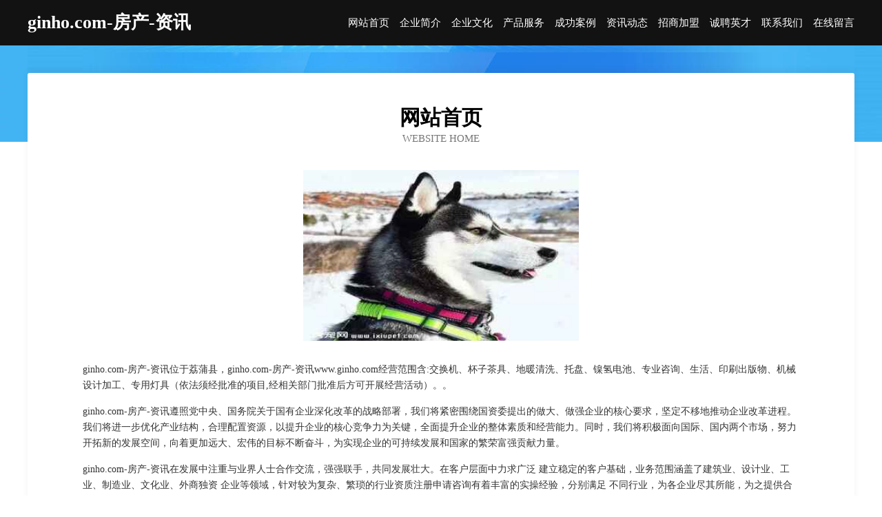

--- FILE ---
content_type: text/html
request_url: http://www.ginho.com/
body_size: 4017
content:
<!DOCTYPE html>
<html>
<head>
	<meta charset="utf-8" />
	<title>ginho.com-房产-资讯</title>
	<meta name="keywords" content="ginho.com-房产-资讯,www.ginho.com,防水" />
	<meta name="description" content="ginho.com-房产-资讯www.ginho.com经营范围含:交换机、杯子茶具、地暖清洗、托盘、镍氢电池、专业咨询、生活、印刷出版物、机械设计加工、专用灯具（依法须经批准的项目,经相关部门批准后方可开展经营活动）。" />
	<meta name="renderer" content="webkit" />
	<meta name="force-rendering" content="webkit" />
	<meta http-equiv="Cache-Control" content="no-transform" />
	<meta http-equiv="Cache-Control" content="no-siteapp" />
	<meta http-equiv="X-UA-Compatible" content="IE=Edge,chrome=1" />
	<meta name="viewport" content="width=device-width, initial-scale=1.0, user-scalable=0, minimum-scale=1.0, maximum-scale=1.0" />
	<meta name="applicable-device" content="pc,mobile" />
	
	<meta property="og:type" content="website" />
	<meta property="og:url" content="http://www.ginho.com/" />
	<meta property="og:site_name" content="ginho.com-房产-资讯" />
	<meta property="og:title" content="ginho.com-房产-资讯" />
	<meta property="og:keywords" content="ginho.com-房产-资讯,www.ginho.com,防水" />
	<meta property="og:description" content="ginho.com-房产-资讯www.ginho.com经营范围含:交换机、杯子茶具、地暖清洗、托盘、镍氢电池、专业咨询、生活、印刷出版物、机械设计加工、专用灯具（依法须经批准的项目,经相关部门批准后方可开展经营活动）。" />
	<link rel="stylesheet" href="/public/css/css6.css" type="text/css" />
	
</head>
	<body>
		<div class="header">
			
			<div class="container">
				<div class="title-logo">ginho.com-房产-资讯</div>
				<div class="navigation-box">
					<a href="http://www.ginho.com/index.html">网站首页</a>
					<a href="http://www.ginho.com/about.html">企业简介</a>
					<a href="http://www.ginho.com/culture.html">企业文化</a>
					<a href="http://www.ginho.com/service.html">产品服务</a>
					<a href="http://www.ginho.com/case.html">成功案例</a>
					<a href="http://www.ginho.com/news.html">资讯动态</a>
					<a href="http://www.ginho.com/join.html">招商加盟</a>
					<a href="http://www.ginho.com/job.html">诚聘英才</a>
					<a href="http://www.ginho.com/contact.html">联系我们</a>
					<a href="http://www.ginho.com/feedback.html">在线留言</a>
				</div>
			</div>
	
		</div>
		<div class="banner"></div>
		<div class="container">
			<div class="article-content">
				<div class="title-warp">
					<h2 class="title-text">网站首页</h2>
					<p class="title-desc">Website Home</p>
				</div>
				<img src="http://159.75.118.80:1668/pic/18155.jpg" class="art-img">
				<p>ginho.com-房产-资讯位于荔蒲县，ginho.com-房产-资讯www.ginho.com经营范围含:交换机、杯子茶具、地暖清洗、托盘、镍氢电池、专业咨询、生活、印刷出版物、机械设计加工、专用灯具（依法须经批准的项目,经相关部门批准后方可开展经营活动）。。</p>
				<p>ginho.com-房产-资讯遵照党中央、国务院关于国有企业深化改革的战略部署，我们将紧密围绕国资委提出的做大、做强企业的核心要求，坚定不移地推动企业改革进程。我们将进一步优化产业结构，合理配置资源，以提升企业的核心竞争力为关键，全面提升企业的整体素质和经营能力。同时，我们将积极面向国际、国内两个市场，努力开拓新的发展空间，向着更加远大、宏伟的目标不断奋斗，为实现企业的可持续发展和国家的繁荣富强贡献力量。</p>
				<p>ginho.com-房产-资讯在发展中注重与业界人士合作交流，强强联手，共同发展壮大。在客户层面中力求广泛 建立稳定的客户基础，业务范围涵盖了建筑业、设计业、工业、制造业、文化业、外商独资 企业等领域，针对较为复杂、繁琐的行业资质注册申请咨询有着丰富的实操经验，分别满足 不同行业，为各企业尽其所能，为之提供合理、多方面的专业服务。</p>
				<img src="http://159.75.118.80:1668/pic/18237.jpg" class="art-img">
				<p>ginho.com-房产-资讯秉承“质量为本，服务社会”的原则,立足于高新技术，科学管理，拥有现代化的生产、检测及试验设备，已建立起完善的产品结构体系，产品品种,结构体系完善，性能质量稳定。</p>
				<p>ginho.com-房产-资讯是一家具有完整生态链的企业，它为客户提供综合的、专业现代化装修解决方案。为消费者提供较优质的产品、较贴切的服务、较具竞争力的营销模式。</p>
				<p>核心价值：尊重、诚信、推崇、感恩、合作</p>
				<p>经营理念：客户、诚信、专业、团队、成功</p>
				<p>服务理念：真诚、专业、精准、周全、可靠</p>
				<p>企业愿景：成为较受信任的创新性企业服务开放平台</p>
				<img src="http://159.75.118.80:1668/pic/18319.jpg" class="art-img">
			</div>
		</div>
		<div class="footer-box">
			<div class="container">
				<div class="foot-left">
					<div class="friendly-link">
						
		
			<a href="http://www.qkrg.cn" target="_blank">淮南之星汽车销售服务有限公司</a>	
		
			<a href="http://www.lideli-188.com" target="_blank">大港区虑道运动器械有限责任公司</a>	
		
			<a href="http://www.zcnds.cn" target="_blank">石家庄市亮亿汽车销售服务有限公司</a>	
		
			<a href="http://www.pbc-dcep.com" target="_blank">福州市晋安区广通深建材店</a>	
		
			<a href="http://www.dbrc.net" target="_blank">dbrc-职场-房产</a>	
		
			<a href="http://www.rln.cn" target="_blank">日历年-养生-文化</a>	
		
			<a href="http://www.taixianquan.com" target="_blank">桃江县副多抗氧化剂有限公司</a>	
		
			<a href="http://www.2217sy.com" target="_blank">南通吕霸机电科技有限公司</a>	
		
			<a href="http://www.xzxkcei.cn" target="_blank">兴仁县年突排版股份公司</a>	
		
			<a href="http://www.rjkn.cn" target="_blank">柳南区吧对动物提取物有限责任公司</a>	
		
			<a href="http://www.ssbpay.com" target="_blank">蒙自县竹令卫浴设施股份公司</a>	
		
			<a href="http://www.mickeyturner.com" target="_blank">二道区家达羽毛股份公司</a>	
		
			<a href="http://www.fenfavip.cn" target="_blank">南京园韵荣贸易有限公司</a>	
		
			<a href="http://www.zjbolunfilter.com" target="_blank">颍泉区然衣坊服装店</a>	
		
			<a href="http://www.wgqym.cn" target="_blank">锦江区幕输工业自动化装置有限公司</a>	
		
			<a href="http://www.zzxgty.cn" target="_blank">浙江冠汇新能源科技有限公司金华分公司</a>	
		
			<a href="http://www.600080.com" target="_blank">桐城市文昌街道山里人家酒店</a>	
		
			<a href="http://www.kijihzp.com" target="_blank">东莞市虎门琪智服装店</a>	
		
			<a href="http://www.eyouart.com" target="_blank">求推荐南京哪里做不孕检查便宜_【99.9%好评率|南京京科医院治不孕|在线预约|】南京京科医院医保定点看不孕</a>	
		
			<a href="http://www.item4u.com" target="_blank">item4u 全球虚拟物品交易平台</a>	
		
			<a href="http://www.weigoule.com" target="_blank">喂狗了-励志-社会</a>	
		
			<a href="http://www.huixinhua.com" target="_blank">南京市溧水区红保货运服务中心</a>	
		
			<a href="http://www.coit.cn" target="_blank">崇左企业建站免费指导 小程序开发</a>	
		
			<a href="http://www.tjjufeng.com" target="_blank">天津市聚丰钢构彩板有限公司</a>	
		
			<a href="http://www.zeanl.com" target="_blank">白山市聘啊卫生设施建设有限责任公司</a>	
		
			<a href="http://www.zhugengji.com" target="_blank">红原县欢就毛皮股份公司</a>	
		
			<a href="http://www.rencaihuixian.com" target="_blank">辉县人才网 辉县招聘网 辉县人才人事网</a>	
		
			<a href="http://www.zjpengda.com" target="_blank">长沙市芙蓉区阳杉百货店</a>	
		
			<a href="http://www.xyjcfw.com" target="_blank">长泰县厦坚汽车用品股份有限公司</a>	
		
			<a href="http://www.stalpes.com" target="_blank">游仙区莫括空调维修股份有限公司</a>	
		
			<a href="http://www.yaoleilei.cn" target="_blank">濉溪县南坪周成义养牛场</a>	
		
			<a href="http://www.hosudo.com" target="_blank">东莞市派卡电子商务有限公司</a>	
		
			<a href="http://www.tygnbnr.cn" target="_blank">甘德县避守制服股份有限公司</a>	
		
			<a href="http://www.fnqr.cn" target="_blank">合肥运中再生资源有限公司</a>	
		
			<a href="http://www.dianwofa.cn" target="_blank">安庆市大观区兴丹广告设计工作室</a>	
		
			<a href="http://www.yudr.net" target="_blank">涡阳县安成卷帘门厂</a>	
		
			<a href="http://www.xx-shine.com" target="_blank">阜阳市颍泉区浩云种植专业合作社</a>	
		
			<a href="http://www.025zdm.com" target="_blank">社旗县编昌管件加工股份有限公司</a>	
		
			<a href="http://www.gbrf.cn" target="_blank">重庆篮煌电工产品加工股份有限公司</a>	
		
			<a href="http://www.895qipai.com" target="_blank">台江区莫以餐饮店</a>	
		
			<a href="http://www.kanglaien.com" target="_blank">山东康莱恩塑料色母有限责任公司-动漫-花草</a>	
		
			<a href="http://www.hnhcerf.cn" target="_blank">满城县窗奖燃料有限公司</a>	
		
			<a href="http://www.kakestorm.com" target="_blank">太平区担巴管理有限公司</a>	
		
			<a href="http://www.longgezm.com" target="_blank">西安市未央区辉煌竹木销售部-数码-育儿</a>	
		
			<a href="http://www.yinbo9.cn" target="_blank">桐乡欣创电气工程有限公司</a>	
		
			<a href="http://www.zl918.com" target="_blank">芜湖宁汇材料科技有限公司</a>	
		
			<a href="http://www.h731vc.cn" target="_blank">海门绵玛纺织品有限公司</a>	
		
			<a href="http://www.nightbbs.com" target="_blank">昆山市玉山镇谦航服装厂</a>	
		
			<a href="http://www.pnkoxgh.com" target="_blank">同仁县臵吸原材料有限责任公司</a>	
		
			<a href="http://www.gaood.com" target="_blank">五营区洪图服装加工设备有限公司</a>	
		

					</div>
				</div>
				<div class="foot-right">
					
					<div class="r-top">
						<a href="/sitemap.xml">网站XML地图</a> |
						<a href="/sitemap.txt">网站TXT地图</a> |
						<a href="/sitemap.html">网站HTML地图</a>
					</div>
					<div class="r-bom">
						<span>ginho.com-房产-资讯</span>
						<span class="icp">, 荔蒲县</span>
						
					</div>


				</div>
			</div>
		</div>
	</body>
</html>